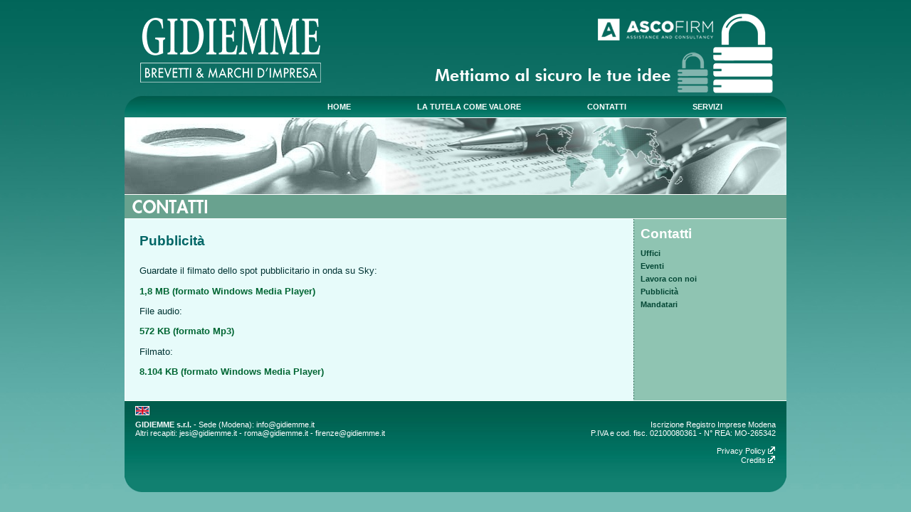

--- FILE ---
content_type: text/html; charset=UTF-8
request_url: https://gidiemme.com/it/contatti/pubblicita.html
body_size: 6969
content:
<!DOCTYPE html PUBLIC "-//W3C//DTD XHTML 1.0 Transitional//EN" "http://www.w3.org/TR/xhtml1/DTD/xhtml1-transitional.dtd">
<html xmlns="http://www.w3.org/1999/xhtml"><!-- InstanceBegin template="/Templates/pag_contatti.dwt" codeOutsideHTMLIsLocked="false" -->
<head>
<meta http-equiv="Content-Type" content="text/html; charset=iso-8859-1" />
<!-- InstanceBeginEditable name="doctitle" -->
<title>GIDIEMME - Brevetti &amp; Marchi d'impresa</title>
<!-- InstanceEndEditable -->
<!-- InstanceBeginEditable name="head" -->
<!-- InstanceEndEditable -->
<link href="../../include/gdm.css" rel="stylesheet" type="text/css" />
<link href="../../include/gdm_link.css" rel="stylesheet" type="text/css" />
<link href="../../include/gdm_txt.css" rel="stylesheet" type="text/css" />

<meta name="description" content="Gidiemme &egrave; una societ&agrave; che opera, sia in Italia che all'estero, nel campo della propriet&agrave; industriale ed intellettuale (brevetti, marchi, modelli, designs e diritto d'autore), nonch&eacute; in quello dell'acquisizione e del trasferimento di tecnologie." />

<meta name="keywords" content="gidiemme, gdm, GDM, GIDIEMME, brevetti e marchi d'impresa, brevetti, marchi, modelli, designs, diritto d'autore, modelli designs, diritti d'autore, copyrights, nomi a dominio, assistenza legale, valorizzazione e valutazione, contrattualistica, contraffazioni, corsi di formazione, naming, modena, ancona, roma, jesi, firenze, tutela, tutela marchi, tutela brevetti, consulenza professionale, deposito brevetti, invenzione industriale, modello di utilit�, modello ornamentale, modelli ornamentali multipli, concessione, prosecution, controversie stragiudiziali, giudiziali, propriet� industriale ed intellettuale, sorveglianza mondiale tra i marchi, Convenzione PCT, cessione, licenza, merchandising, franchising, beni immateriali, tutela ed assistenza, ideazione e creazione di nomi e loghi, trademarks, patents, models, Internet, domain names, assistance, valorisation and valuation, contracts, counterfeits, training courses, naming" />

</head>

<body>
<center>
<div id="page">

<div><table width="100%" border="0" cellspacing="0" cellpadding="0">
  <tr>
  <td width="300" align="center"><img src="../../grafica/logo.gif" alt="GIDIEMME - brevetti e marchi d'impresa" width="262" height="135" /></td>
  <td align="right"><img src="../../grafica/top_img.gif" alt="Mettiamo al sicuro le tue idee" width="541" height="135" /></td>
  </tr></table>
</div>
<table width="100%" border="0" cellspacing="0" cellpadding="0">
  <tr>
    <td width="30" align="left"><img src="../../grafica/bn_angolo_sx.gif" alt="GDM" width="30" height="30" /></td>
    <td align="right" class="bn01">
    	<a href="../../index.html" class="link_bn01">home</a>
        <a href="../tutela.html" class="link_bn01">la tutela come valore</a>
        <a href="../contatti.html" class="link_bn01">contatti</a>
        <a href="../servizi.html" class="link_bn01">servizi</a>    </td>
    <td width="60" class="bn01">&nbsp;</td>
    <td width="30" align="right"><img src="../../grafica/bn_angolo_dx.gif" alt="GDM" width="30" height="30" /></td>
  </tr>
</table>

<div class="banner"><img src="../../grafica/banner.jpg" alt="GIDIEMME - brevetti e marchi d'impresa" width="930" height="107" /></div>
<div class="titolo"><img src="../../grafica/titoli/tit_contatti.gif" alt="Contatti" width="888" height="23" /></div>
<div class="content">
<table width="100%" border="0" cellspacing="0" cellpadding="0">
  <tr>
  
  <td valign="top" class="content_td"><!-- InstanceBeginEditable name="titolo" -->
    <div class="titolo_pagina">Pubblicit&agrave;</div>
  <!-- InstanceEndEditable --><!-- InstanceBeginEditable name="content" -->
   <p>Guardate il filmato dello spot pubblicitario in onda su Sky:</p>
            <p><a href="../../film/gidiemme.wmv"><span class="bold_verde">1,8 MB (formato Windows Media Player)</span></a></p>
            <p>File audio:</p>
            <p><a href="../../film/gidiemme ok.mp3"><span class="bold_verde">572 KB (formato Mp3)</span></a></p>
            <p>Filmato:</p>
            <p><a href="../../film/gdm.wmv"><span class="bold_verde">8.104 KB (formato Windows Media Player)</span></a></p>
  <!-- InstanceEndEditable --></td>
  
  <td class="bn02" valign="top">
  	<div class="bn02_titolo"><a href="../contatti.html" class="link_white">Contatti</a></div> 
  	<div class="bn02_voce"><a href="uffici.html" class="link_bn02">Uffici</a></div>
    <div class="bn02_voce"><a href="eventi.html" class="link_bn02">Eventi</a></div>
    <div class="bn02_voce"><a href="lavora.html" class="link_bn02">Lavora con noi</a></div>
    <div class="bn02_voce"><a href="pubblicita.html" class="link_bn02">Pubblicit&agrave;</a></div>
    <div class="bn02_voce"><a href="mandatari.html" class="link_bn02">Mandatari</a></div>
    <p>&nbsp;</p>  </td>
  </tr>
</table>

</div>
<div class="footer">
  <div class="footer_lingua"><a href="../../index_en.html"><img src="../../grafica/flag_en.gif" alt="english version" width="20" height="13" border="0" /></a></div> 
  <div class="footer_table">
  <table cellspacing="0" cellpadding="0" width="100%">
      <tr>
        <td width="50%" valign="top"><span class="bold">GIDIEMME s.r.l.</span> - 
          Sede (Modena): <a href="mailto:info@gidiemme.it" class="link_white">info@gidiemme.it</a><br />
          Altri recapiti: <a href="mailto:jesi@gidiemme.it" class="link_white">jesi@gidiemme.it</a> -  <a href="mailto:roma@gidiemme.it" class="link_white">roma@gidiemme.it</a> -  <a href="mailto:firenze@gidiemme.it" class="link_white">firenze@gidiemme.it</a></td>
        <td align="right" valign="top">
        Iscrizione Registro Imprese Modena<br />
        P.IVA  e cod. fisc. 02100080361  -  N&deg; REA: MO-265342<br /> 
        <br />
        <a href="../../privacy/IT/privacy.html" class="link_white" target="table1" onclick='window.open("", "table1", "resizable=yes, width=640, height=570, scrollbars=yes, toolbar=no, location=no, directories=no, status=no, menubar=yes")'>Privacy Policy <img src="../../grafica/freccia_popup_bianca.gif" width="11" height="11" border="0" /> </a>
        <br /><a href="../../credits.html" class="link_white" target="table2" onclick='window.open("", "table2", "resizable=yes, width=400, height=250, scrollbars=yes, toolbar=no, location=no, directories=no, status=no, menubar=yes")'>Credits <img src="../../grafica/freccia_popup_bianca.gif" width="11" height="11" border="0" /> </a>
        </td>
      </tr>
  </table>
  </div>
  <table cellspacing="0" cellpadding="0" width="100%">
  <tr>
      <td align="left"><img src="../../grafica/footer_angolo_sx.gif" alt="GDM" width="24" height="24" /></td>
      <td align="right"><img src="../../grafica/footer_angolo_dx.gif" alt="GDM" width="24" height="24" /></td>
  </tr>
  </table>
</div>



</div>
</center>
</body>
<!-- InstanceEnd --></html>


--- FILE ---
content_type: text/css
request_url: https://gidiemme.com/include/gdm.css
body_size: 1689
content:
@charset "utf-8";
/* CSS Document */

body {
	color: #003333;
	font-family: "Trebuchet MS", Arial, Verdana, sans-serif;
	font-size: 10pt;
	background-color:#71bab3;
	background-image: url(../grafica/bg.jpg);
	background-repeat:repeat-x;
	margin: 0px;
}
#page {
	width: 930px;
	text-align: justify;
	
}
.bn01 {
	background-color: #107f6f;
	background-image: url(../grafica/bg_bn.jpg);
	background-repeat: repeat-x;
	text-transform:uppercase;
	font-size: 8pt;
	font-weight:bold;
}
.banner {
	border-bottom:#FFFFFF 1px solid;
	border-top:#FFFFFF 1px solid;
}
.titolo {
	border-bottom:#FFFFFF 1px solid;
	background-color:#69a28f;
	padding: 5px 0px 5px 10px;
	font-size: 18pt;
	color:#FFFFFF;
	font-weight:bold;
	text-transform:uppercase;
}
.content {
	border-left:#FFFFFF 1px solid;
	/*border-right:#FFFFFF 1px solid;*/
	border-bottom:#FFFFFF 1px solid;
	background-color:#e7fbfa;
	padding-left:20px;
}
.content_td {
	padding:20px 20px 20px 0px;
}
.bn02 {
	background-color: #8fc4b2;
	background-image: url(../grafica/bg_bn02_puntini.gif);
	background-repeat: repeat-y;
	font-size: 8pt;
	padding: 10px 5px 10px 10px;
	width:200px;
	font-weight:bold;
}
.bn02_voce {
	padding: 3px 0px 3px 0px;
}
.bn02_titolo {
	padding: 0px 0px 7px 0px;
	font-size: 14pt;
	color:#FFFFFF;
	font-weight:bold;
}
.footer {
	background-color: #118070;
	background-image: url(../grafica/bg_footer.jpg);
	background-repeat: repeat-x;
	color:#FFFFFF;
	font-size: 8pt;
}
.footer_table {
	padding: 7px 15px 15px 15px;
}
.footer_lingua {
	padding: 7px 15px 0px 15px;
	font-size: 8pt;
	font-style:italic;
	text-align:left;
	color:#FFFFFF;
}

--- FILE ---
content_type: text/css
request_url: https://gidiemme.com/include/gdm_link.css
body_size: 796
content:
@charset "utf-8";
/* CSS Document */


a:link {color: #034634;text-decoration: none;}
a:visited {color: #034634;text-decoration: none;}
a:hover {	color: #99FF99;	text-decoration: none;}

a.link_bn01:link {color: #FFFFFF;text-decoration: none;	padding-left:90px;}
a.link_bn01:visited {color: #FFFFFF;text-decoration: none;	padding-left:90px;}
a.link_bn01:hover {	color: #99FF99;	text-decoration: none;	padding-left:90px;}

a.link_white:link {color: #FFFFFF;text-decoration: none;}
a.link_white:visited {color: #FFFFFF;text-decoration: none;}
a.link_white:hover {color: #99FF99;	text-decoration: none;}

a.link_bn02:link {color: #034634;text-decoration: none;}
a.link_bn02:visited {color: #034634;text-decoration: none;}
a.link_bn02:hover {	color: #99FF99;	text-decoration: none;}

--- FILE ---
content_type: text/css
request_url: https://gidiemme.com/include/gdm_txt.css
body_size: 895
content:
@charset "utf-8";
/* CSS Document */

.bold {	font-weight: bold;}
.bold_verde {font-weight: bold;	color: #006633;}
.bold_small_grigio {font-family:  "Trebuchet MS", Arial, Verdana, sans-serif; font-size: 8pt; font-weight: bold; color: #333333;}
.text_normal {color: #003333;}

.font_grigio {color: #333333; font-weight:bold;}

.titolo_pagina {
	font-size: 14pt;
	color: #006666;
	padding-bottom: 10px;
	font-weight: bold;
}
.titolo_approfondimenti {
	font-size: 8pt;
	color: #669999;
	text-align: right;
	padding-bottom: 10px;
	font-weight: bold;
}
.titolo_paragrafo {
	font-size: 12pt;
	font-weight: bold;
	color: #003333;
}

.area_indice_interno {
	text-align: left;
	padding-bottom: 40px;
	padding-left: 40px;
	font-weight: bold;
}

.news_home {padding-right: 10px;text-align:left;}
.news_home_titolo {	font-size: 12pt; font-weight: bold; color: #339966;}